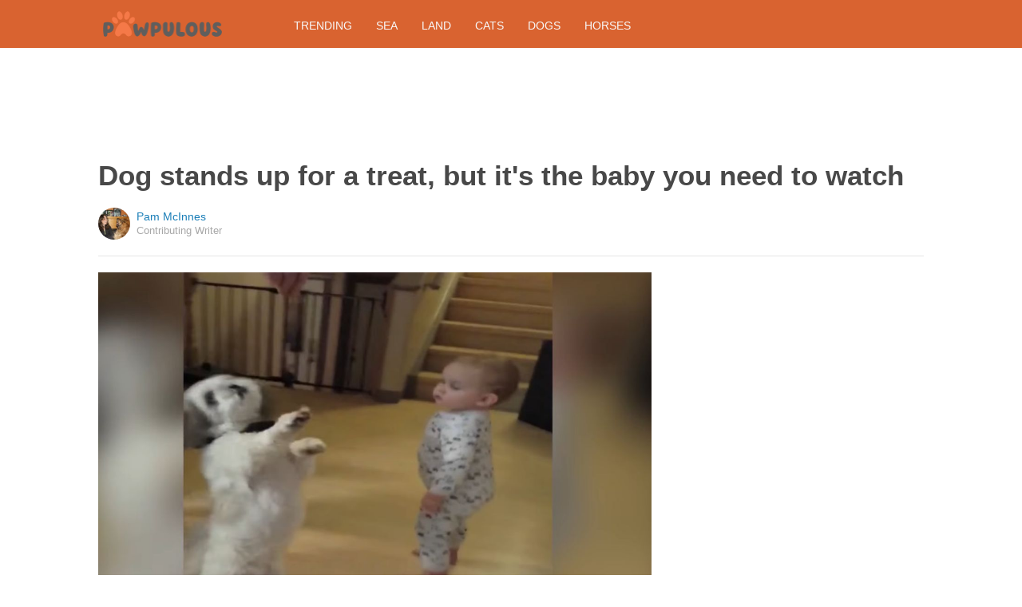

--- FILE ---
content_type: text/html; charset=utf-8
request_url: https://www.google.com/recaptcha/api2/aframe
body_size: 267
content:
<!DOCTYPE HTML><html><head><meta http-equiv="content-type" content="text/html; charset=UTF-8"></head><body><script nonce="LGNd_mM7wQnMGg08u1Yhog">/** Anti-fraud and anti-abuse applications only. See google.com/recaptcha */ try{var clients={'sodar':'https://pagead2.googlesyndication.com/pagead/sodar?'};window.addEventListener("message",function(a){try{if(a.source===window.parent){var b=JSON.parse(a.data);var c=clients[b['id']];if(c){var d=document.createElement('img');d.src=c+b['params']+'&rc='+(localStorage.getItem("rc::a")?sessionStorage.getItem("rc::b"):"");window.document.body.appendChild(d);sessionStorage.setItem("rc::e",parseInt(sessionStorage.getItem("rc::e")||0)+1);localStorage.setItem("rc::h",'1768695609456');}}}catch(b){}});window.parent.postMessage("_grecaptcha_ready", "*");}catch(b){}</script></body></html>